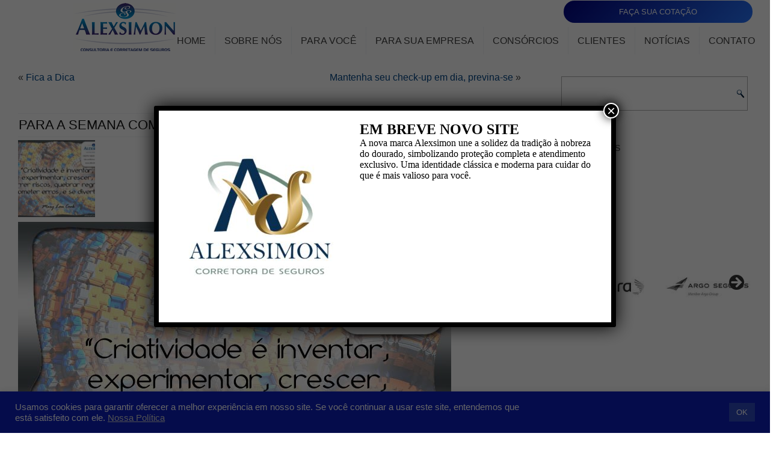

--- FILE ---
content_type: text/html; charset=UTF-8
request_url: https://alexsimon.com.br/para-a-semana-comecar-bem-28/
body_size: 16163
content:
<!DOCTYPE html>
<html lang="pt-BR">
<head>
<meta charset="UTF-8" />
<!-- Created by Artisteer v4.3.0.60745 -->
<meta name="viewport" content="initial-scale = 1.0, maximum-scale = 1.0, user-scalable = no, width = device-width" />
<!--[if lt IE 9]><script src="/html5.js"></script><![endif]-->

<link rel="stylesheet" href="https://alexsimon.com.br/wp-content/themes/alesi2021/style.css" media="screen" />
<link rel="pingback" href="https://alexsimon.com.br/xmlrpc.php" />
<title>Para a Semana Começar Bem &#8211; CS Alexsimon</title>
<meta name='robots' content='max-image-preview:large' />
<link rel='dns-prefetch' href='//www.googletagmanager.com' />
<link rel="alternate" type="application/rss+xml" title="Feed para CS Alexsimon &raquo;" href="https://alexsimon.com.br/feed/" />
<link rel="alternate" type="application/rss+xml" title="Feed de comentários para CS Alexsimon &raquo;" href="https://alexsimon.com.br/comments/feed/" />
<link rel="alternate" type="application/rss+xml" title="Feed de comentários para CS Alexsimon &raquo; Para a Semana Começar Bem" href="https://alexsimon.com.br/para-a-semana-comecar-bem-28/feed/" />
<link rel="alternate" title="oEmbed (JSON)" type="application/json+oembed" href="https://alexsimon.com.br/wp-json/oembed/1.0/embed?url=https%3A%2F%2Falexsimon.com.br%2Fpara-a-semana-comecar-bem-28%2F" />
<link rel="alternate" title="oEmbed (XML)" type="text/xml+oembed" href="https://alexsimon.com.br/wp-json/oembed/1.0/embed?url=https%3A%2F%2Falexsimon.com.br%2Fpara-a-semana-comecar-bem-28%2F&#038;format=xml" />
<style id='wp-img-auto-sizes-contain-inline-css' type='text/css'>
img:is([sizes=auto i],[sizes^="auto," i]){contain-intrinsic-size:3000px 1500px}
/*# sourceURL=wp-img-auto-sizes-contain-inline-css */
</style>
<style id='wp-emoji-styles-inline-css' type='text/css'>

	img.wp-smiley, img.emoji {
		display: inline !important;
		border: none !important;
		box-shadow: none !important;
		height: 1em !important;
		width: 1em !important;
		margin: 0 0.07em !important;
		vertical-align: -0.1em !important;
		background: none !important;
		padding: 0 !important;
	}
/*# sourceURL=wp-emoji-styles-inline-css */
</style>
<link rel='stylesheet' id='wp-block-library-css' href='https://alexsimon.com.br/wp-includes/css/dist/block-library/style.min.css?ver=6.9' type='text/css' media='all' />
<style id='classic-theme-styles-inline-css' type='text/css'>
/*! This file is auto-generated */
.wp-block-button__link{color:#fff;background-color:#32373c;border-radius:9999px;box-shadow:none;text-decoration:none;padding:calc(.667em + 2px) calc(1.333em + 2px);font-size:1.125em}.wp-block-file__button{background:#32373c;color:#fff;text-decoration:none}
/*# sourceURL=/wp-includes/css/classic-themes.min.css */
</style>
<link rel='stylesheet' id='wp-components-css' href='https://alexsimon.com.br/wp-includes/css/dist/components/style.min.css?ver=6.9' type='text/css' media='all' />
<link rel='stylesheet' id='wp-preferences-css' href='https://alexsimon.com.br/wp-includes/css/dist/preferences/style.min.css?ver=6.9' type='text/css' media='all' />
<link rel='stylesheet' id='wp-block-editor-css' href='https://alexsimon.com.br/wp-includes/css/dist/block-editor/style.min.css?ver=6.9' type='text/css' media='all' />
<link rel='stylesheet' id='popup-maker-block-library-style-css' href='https://alexsimon.com.br/wp-content/plugins/popup-maker/dist/packages/block-library-style.css?ver=dbea705cfafe089d65f1' type='text/css' media='all' />
<style id='global-styles-inline-css' type='text/css'>
:root{--wp--preset--aspect-ratio--square: 1;--wp--preset--aspect-ratio--4-3: 4/3;--wp--preset--aspect-ratio--3-4: 3/4;--wp--preset--aspect-ratio--3-2: 3/2;--wp--preset--aspect-ratio--2-3: 2/3;--wp--preset--aspect-ratio--16-9: 16/9;--wp--preset--aspect-ratio--9-16: 9/16;--wp--preset--color--black: #000000;--wp--preset--color--cyan-bluish-gray: #abb8c3;--wp--preset--color--white: #ffffff;--wp--preset--color--pale-pink: #f78da7;--wp--preset--color--vivid-red: #cf2e2e;--wp--preset--color--luminous-vivid-orange: #ff6900;--wp--preset--color--luminous-vivid-amber: #fcb900;--wp--preset--color--light-green-cyan: #7bdcb5;--wp--preset--color--vivid-green-cyan: #00d084;--wp--preset--color--pale-cyan-blue: #8ed1fc;--wp--preset--color--vivid-cyan-blue: #0693e3;--wp--preset--color--vivid-purple: #9b51e0;--wp--preset--gradient--vivid-cyan-blue-to-vivid-purple: linear-gradient(135deg,rgb(6,147,227) 0%,rgb(155,81,224) 100%);--wp--preset--gradient--light-green-cyan-to-vivid-green-cyan: linear-gradient(135deg,rgb(122,220,180) 0%,rgb(0,208,130) 100%);--wp--preset--gradient--luminous-vivid-amber-to-luminous-vivid-orange: linear-gradient(135deg,rgb(252,185,0) 0%,rgb(255,105,0) 100%);--wp--preset--gradient--luminous-vivid-orange-to-vivid-red: linear-gradient(135deg,rgb(255,105,0) 0%,rgb(207,46,46) 100%);--wp--preset--gradient--very-light-gray-to-cyan-bluish-gray: linear-gradient(135deg,rgb(238,238,238) 0%,rgb(169,184,195) 100%);--wp--preset--gradient--cool-to-warm-spectrum: linear-gradient(135deg,rgb(74,234,220) 0%,rgb(151,120,209) 20%,rgb(207,42,186) 40%,rgb(238,44,130) 60%,rgb(251,105,98) 80%,rgb(254,248,76) 100%);--wp--preset--gradient--blush-light-purple: linear-gradient(135deg,rgb(255,206,236) 0%,rgb(152,150,240) 100%);--wp--preset--gradient--blush-bordeaux: linear-gradient(135deg,rgb(254,205,165) 0%,rgb(254,45,45) 50%,rgb(107,0,62) 100%);--wp--preset--gradient--luminous-dusk: linear-gradient(135deg,rgb(255,203,112) 0%,rgb(199,81,192) 50%,rgb(65,88,208) 100%);--wp--preset--gradient--pale-ocean: linear-gradient(135deg,rgb(255,245,203) 0%,rgb(182,227,212) 50%,rgb(51,167,181) 100%);--wp--preset--gradient--electric-grass: linear-gradient(135deg,rgb(202,248,128) 0%,rgb(113,206,126) 100%);--wp--preset--gradient--midnight: linear-gradient(135deg,rgb(2,3,129) 0%,rgb(40,116,252) 100%);--wp--preset--font-size--small: 13px;--wp--preset--font-size--medium: 20px;--wp--preset--font-size--large: 36px;--wp--preset--font-size--x-large: 42px;--wp--preset--spacing--20: 0.44rem;--wp--preset--spacing--30: 0.67rem;--wp--preset--spacing--40: 1rem;--wp--preset--spacing--50: 1.5rem;--wp--preset--spacing--60: 2.25rem;--wp--preset--spacing--70: 3.38rem;--wp--preset--spacing--80: 5.06rem;--wp--preset--shadow--natural: 6px 6px 9px rgba(0, 0, 0, 0.2);--wp--preset--shadow--deep: 12px 12px 50px rgba(0, 0, 0, 0.4);--wp--preset--shadow--sharp: 6px 6px 0px rgba(0, 0, 0, 0.2);--wp--preset--shadow--outlined: 6px 6px 0px -3px rgb(255, 255, 255), 6px 6px rgb(0, 0, 0);--wp--preset--shadow--crisp: 6px 6px 0px rgb(0, 0, 0);}:where(.is-layout-flex){gap: 0.5em;}:where(.is-layout-grid){gap: 0.5em;}body .is-layout-flex{display: flex;}.is-layout-flex{flex-wrap: wrap;align-items: center;}.is-layout-flex > :is(*, div){margin: 0;}body .is-layout-grid{display: grid;}.is-layout-grid > :is(*, div){margin: 0;}:where(.wp-block-columns.is-layout-flex){gap: 2em;}:where(.wp-block-columns.is-layout-grid){gap: 2em;}:where(.wp-block-post-template.is-layout-flex){gap: 1.25em;}:where(.wp-block-post-template.is-layout-grid){gap: 1.25em;}.has-black-color{color: var(--wp--preset--color--black) !important;}.has-cyan-bluish-gray-color{color: var(--wp--preset--color--cyan-bluish-gray) !important;}.has-white-color{color: var(--wp--preset--color--white) !important;}.has-pale-pink-color{color: var(--wp--preset--color--pale-pink) !important;}.has-vivid-red-color{color: var(--wp--preset--color--vivid-red) !important;}.has-luminous-vivid-orange-color{color: var(--wp--preset--color--luminous-vivid-orange) !important;}.has-luminous-vivid-amber-color{color: var(--wp--preset--color--luminous-vivid-amber) !important;}.has-light-green-cyan-color{color: var(--wp--preset--color--light-green-cyan) !important;}.has-vivid-green-cyan-color{color: var(--wp--preset--color--vivid-green-cyan) !important;}.has-pale-cyan-blue-color{color: var(--wp--preset--color--pale-cyan-blue) !important;}.has-vivid-cyan-blue-color{color: var(--wp--preset--color--vivid-cyan-blue) !important;}.has-vivid-purple-color{color: var(--wp--preset--color--vivid-purple) !important;}.has-black-background-color{background-color: var(--wp--preset--color--black) !important;}.has-cyan-bluish-gray-background-color{background-color: var(--wp--preset--color--cyan-bluish-gray) !important;}.has-white-background-color{background-color: var(--wp--preset--color--white) !important;}.has-pale-pink-background-color{background-color: var(--wp--preset--color--pale-pink) !important;}.has-vivid-red-background-color{background-color: var(--wp--preset--color--vivid-red) !important;}.has-luminous-vivid-orange-background-color{background-color: var(--wp--preset--color--luminous-vivid-orange) !important;}.has-luminous-vivid-amber-background-color{background-color: var(--wp--preset--color--luminous-vivid-amber) !important;}.has-light-green-cyan-background-color{background-color: var(--wp--preset--color--light-green-cyan) !important;}.has-vivid-green-cyan-background-color{background-color: var(--wp--preset--color--vivid-green-cyan) !important;}.has-pale-cyan-blue-background-color{background-color: var(--wp--preset--color--pale-cyan-blue) !important;}.has-vivid-cyan-blue-background-color{background-color: var(--wp--preset--color--vivid-cyan-blue) !important;}.has-vivid-purple-background-color{background-color: var(--wp--preset--color--vivid-purple) !important;}.has-black-border-color{border-color: var(--wp--preset--color--black) !important;}.has-cyan-bluish-gray-border-color{border-color: var(--wp--preset--color--cyan-bluish-gray) !important;}.has-white-border-color{border-color: var(--wp--preset--color--white) !important;}.has-pale-pink-border-color{border-color: var(--wp--preset--color--pale-pink) !important;}.has-vivid-red-border-color{border-color: var(--wp--preset--color--vivid-red) !important;}.has-luminous-vivid-orange-border-color{border-color: var(--wp--preset--color--luminous-vivid-orange) !important;}.has-luminous-vivid-amber-border-color{border-color: var(--wp--preset--color--luminous-vivid-amber) !important;}.has-light-green-cyan-border-color{border-color: var(--wp--preset--color--light-green-cyan) !important;}.has-vivid-green-cyan-border-color{border-color: var(--wp--preset--color--vivid-green-cyan) !important;}.has-pale-cyan-blue-border-color{border-color: var(--wp--preset--color--pale-cyan-blue) !important;}.has-vivid-cyan-blue-border-color{border-color: var(--wp--preset--color--vivid-cyan-blue) !important;}.has-vivid-purple-border-color{border-color: var(--wp--preset--color--vivid-purple) !important;}.has-vivid-cyan-blue-to-vivid-purple-gradient-background{background: var(--wp--preset--gradient--vivid-cyan-blue-to-vivid-purple) !important;}.has-light-green-cyan-to-vivid-green-cyan-gradient-background{background: var(--wp--preset--gradient--light-green-cyan-to-vivid-green-cyan) !important;}.has-luminous-vivid-amber-to-luminous-vivid-orange-gradient-background{background: var(--wp--preset--gradient--luminous-vivid-amber-to-luminous-vivid-orange) !important;}.has-luminous-vivid-orange-to-vivid-red-gradient-background{background: var(--wp--preset--gradient--luminous-vivid-orange-to-vivid-red) !important;}.has-very-light-gray-to-cyan-bluish-gray-gradient-background{background: var(--wp--preset--gradient--very-light-gray-to-cyan-bluish-gray) !important;}.has-cool-to-warm-spectrum-gradient-background{background: var(--wp--preset--gradient--cool-to-warm-spectrum) !important;}.has-blush-light-purple-gradient-background{background: var(--wp--preset--gradient--blush-light-purple) !important;}.has-blush-bordeaux-gradient-background{background: var(--wp--preset--gradient--blush-bordeaux) !important;}.has-luminous-dusk-gradient-background{background: var(--wp--preset--gradient--luminous-dusk) !important;}.has-pale-ocean-gradient-background{background: var(--wp--preset--gradient--pale-ocean) !important;}.has-electric-grass-gradient-background{background: var(--wp--preset--gradient--electric-grass) !important;}.has-midnight-gradient-background{background: var(--wp--preset--gradient--midnight) !important;}.has-small-font-size{font-size: var(--wp--preset--font-size--small) !important;}.has-medium-font-size{font-size: var(--wp--preset--font-size--medium) !important;}.has-large-font-size{font-size: var(--wp--preset--font-size--large) !important;}.has-x-large-font-size{font-size: var(--wp--preset--font-size--x-large) !important;}
:where(.wp-block-post-template.is-layout-flex){gap: 1.25em;}:where(.wp-block-post-template.is-layout-grid){gap: 1.25em;}
:where(.wp-block-term-template.is-layout-flex){gap: 1.25em;}:where(.wp-block-term-template.is-layout-grid){gap: 1.25em;}
:where(.wp-block-columns.is-layout-flex){gap: 2em;}:where(.wp-block-columns.is-layout-grid){gap: 2em;}
:root :where(.wp-block-pullquote){font-size: 1.5em;line-height: 1.6;}
/*# sourceURL=global-styles-inline-css */
</style>
<link rel='stylesheet' id='cookie-law-info-css' href='https://alexsimon.com.br/wp-content/plugins/cookie-law-info/legacy/public/css/cookie-law-info-public.css?ver=3.3.9.1' type='text/css' media='all' />
<link rel='stylesheet' id='cookie-law-info-gdpr-css' href='https://alexsimon.com.br/wp-content/plugins/cookie-law-info/legacy/public/css/cookie-law-info-gdpr.css?ver=3.3.9.1' type='text/css' media='all' />
<link rel='stylesheet' id='popup-maker-site-css' href='//alexsimon.com.br/wp-content/uploads/pum/pum-site-styles.css?generated=1766791075&#038;ver=1.21.5' type='text/css' media='all' />
<link rel='stylesheet' id='style.responsive.css-css' href='https://alexsimon.com.br/wp-content/themes/alesi2021/style.responsive.css?ver=6.9' type='text/css' media='all' />
<script type="text/javascript" src="https://alexsimon.com.br/wp-content/themes/alesi2021/jquery.js?ver=6.9" id="jquery-js"></script>
<script type="text/javascript" id="cookie-law-info-js-extra">
/* <![CDATA[ */
var Cli_Data = {"nn_cookie_ids":[],"cookielist":[],"non_necessary_cookies":[],"ccpaEnabled":"","ccpaRegionBased":"","ccpaBarEnabled":"","strictlyEnabled":["necessary","obligatoire"],"ccpaType":"gdpr","js_blocking":"1","custom_integration":"","triggerDomRefresh":"","secure_cookies":""};
var cli_cookiebar_settings = {"animate_speed_hide":"500","animate_speed_show":"500","background":"#0d1ebc","border":"#b1a6a6c2","border_on":"","button_1_button_colour":"#304bc1","button_1_button_hover":"#263c9a","button_1_link_colour":"#fff","button_1_as_button":"1","button_1_new_win":"","button_2_button_colour":"#333","button_2_button_hover":"#292929","button_2_link_colour":"#cecece","button_2_as_button":"","button_2_hidebar":"","button_3_button_colour":"#dedfe0","button_3_button_hover":"#b2b2b3","button_3_link_colour":"#333333","button_3_as_button":"1","button_3_new_win":"","button_4_button_colour":"#dedfe0","button_4_button_hover":"#b2b2b3","button_4_link_colour":"#333333","button_4_as_button":"1","button_7_button_colour":"#2f4abf","button_7_button_hover":"#263b99","button_7_link_colour":"#fff","button_7_as_button":"1","button_7_new_win":"","font_family":"Helvetica, sans-serif","header_fix":"","notify_animate_hide":"1","notify_animate_show":"","notify_div_id":"#cookie-law-info-bar","notify_position_horizontal":"right","notify_position_vertical":"bottom","scroll_close":"","scroll_close_reload":"","accept_close_reload":"","reject_close_reload":"","showagain_tab":"","showagain_background":"#fff","showagain_border":"#000","showagain_div_id":"#cookie-law-info-again","showagain_x_position":"100px","text":"#ffffff","show_once_yn":"","show_once":"10000","logging_on":"","as_popup":"","popup_overlay":"1","bar_heading_text":"","cookie_bar_as":"banner","popup_showagain_position":"bottom-right","widget_position":"left"};
var log_object = {"ajax_url":"https://alexsimon.com.br/wp-admin/admin-ajax.php"};
//# sourceURL=cookie-law-info-js-extra
/* ]]> */
</script>
<script type="text/javascript" src="https://alexsimon.com.br/wp-content/plugins/cookie-law-info/legacy/public/js/cookie-law-info-public.js?ver=3.3.9.1" id="cookie-law-info-js"></script>

<!-- Snippet da etiqueta do Google (gtag.js) adicionado pelo Site Kit -->
<!-- Snippet do Google Análises adicionado pelo Site Kit -->
<script type="text/javascript" src="https://www.googletagmanager.com/gtag/js?id=G-G9XW1QC4DH" id="google_gtagjs-js" async></script>
<script type="text/javascript" id="google_gtagjs-js-after">
/* <![CDATA[ */
window.dataLayer = window.dataLayer || [];function gtag(){dataLayer.push(arguments);}
gtag("set","linker",{"domains":["alexsimon.com.br"]});
gtag("js", new Date());
gtag("set", "developer_id.dZTNiMT", true);
gtag("config", "G-G9XW1QC4DH");
//# sourceURL=google_gtagjs-js-after
/* ]]> */
</script>
<script type="text/javascript" src="https://alexsimon.com.br/wp-content/themes/alesi2021/jquery-migrate-1.1.1.js?ver=6.9" id="jquery_migrate-js"></script>
<script type="text/javascript" src="https://alexsimon.com.br/wp-content/themes/alesi2021/script.js?ver=6.9" id="script.js-js"></script>
<script type="text/javascript" src="https://alexsimon.com.br/wp-content/themes/alesi2021/script.responsive.js?ver=6.9" id="script.responsive.js-js"></script>
<link rel="https://api.w.org/" href="https://alexsimon.com.br/wp-json/" /><link rel="alternate" title="JSON" type="application/json" href="https://alexsimon.com.br/wp-json/wp/v2/posts/2577" /><link rel="EditURI" type="application/rsd+xml" title="RSD" href="https://alexsimon.com.br/xmlrpc.php?rsd" />
<link rel="canonical" href="https://alexsimon.com.br/para-a-semana-comecar-bem-28/" />
<link rel='shortlink' href='https://alexsimon.com.br/?p=2577' />
<meta name="generator" content="Site Kit by Google 1.170.0" /><link rel="shortcut icon" href="https://alexsimon.com.br/wp-content/themes/alesi2021/favicon.ico" />


<meta name="generator" content="Elementor 3.34.1; features: additional_custom_breakpoints; settings: css_print_method-external, google_font-enabled, font_display-auto">
			<style>
				.e-con.e-parent:nth-of-type(n+4):not(.e-lazyloaded):not(.e-no-lazyload),
				.e-con.e-parent:nth-of-type(n+4):not(.e-lazyloaded):not(.e-no-lazyload) * {
					background-image: none !important;
				}
				@media screen and (max-height: 1024px) {
					.e-con.e-parent:nth-of-type(n+3):not(.e-lazyloaded):not(.e-no-lazyload),
					.e-con.e-parent:nth-of-type(n+3):not(.e-lazyloaded):not(.e-no-lazyload) * {
						background-image: none !important;
					}
				}
				@media screen and (max-height: 640px) {
					.e-con.e-parent:nth-of-type(n+2):not(.e-lazyloaded):not(.e-no-lazyload),
					.e-con.e-parent:nth-of-type(n+2):not(.e-lazyloaded):not(.e-no-lazyload) * {
						background-image: none !important;
					}
				}
			</style>
			</head>
<body class="wp-singular post-template-default single single-post postid-2577 single-format-standard wp-theme-alesi2021 metaslider-plugin elementor-default elementor-kit-4580">

<div id="alx-main">
    <div id="alx-header-bg">
            </div>
    <div id="alx-hmenu-bg" class="alx-bar alx-nav">
    </div>    <div class="alx-sheet clearfix">

<header class="alx-header">

    <div class="alx-shapes">
        
            </div>


<div class="alx-positioncontrol alx-positioncontrol-273585279" id="nimble"><div class="alx-widget widget widget_block" id="block-2" ><div class="alx-widget-content">
<div class="wp-block-buttons has-custom-font-size has-small-font-size is-layout-flex wp-block-buttons-is-layout-flex" id="https://seguro.nimble.com.br/v1/?company=15307&amp;unit=101">
<div class="wp-block-button has-custom-width wp-block-button__width-100 has-custom-font-size has-small-font-size"><a class="wp-block-button__link has-white-color has-midnight-gradient-background has-text-color has-background wp-element-button" href="https://seguro.nimble.com.br/?company=15307&amp;user=109&amp;unit=101&amp;package=C" target="_blank" rel="noreferrer noopener">FAÇA SUA COTAÇÃO</a></div>
</div>
</div></div></div>

<a href="inicial" class="alx-logo alx-logo-655007204">
    <img src="https://alexsimon.com.br/wp-content/themes/alesi2021/images/logo-655007204.png" alt="" />
</a>

<nav class="alx-nav">
    <div class="alx-nav-inner">
    
<ul class="alx-hmenu menu-30">
	<li class="menu-item-4917"><a title="Home" href="https://alexsimon.com.br/">Home</a>
	</li>
	<li class="menu-item-4871"><a title="Sobre Nós" href="https://alexsimon.com.br/sobre-nos/">Sobre Nós</a>
	</li>
	<li class="menu-item-1407"><a title="Para Você" href="#">Para Você</a>
	<ul>
		<li class="menu-item-4658"><a title="Seguro Aluguel" href="https://alexsimon.com.br/seguro-aluguel/">Seguro Aluguel</a>
		</li>
		<li class="menu-item-4612"><a title="Seguro Automóvel" href="https://alexsimon.com.br/seguro-automovel/">Seguro Automóvel</a>
		</li>
		<li class="menu-item-4650"><a title="Seguro Equipamento" href="https://alexsimon.com.br/seguro-equipamento-2/">Seguro Equipamento</a>
		</li>
		<li class="menu-item-4666"><a title="Seguro Odontológico" href="https://alexsimon.com.br/seguro-adonto/">Seguro Odontológico</a>
		</li>
		<li class="menu-item-4689"><a title="Previdência" href="https://alexsimon.com.br/previdencia/">Previdência</a>
		</li>
		<li class="menu-item-4696"><a title="Seguro Saúde" href="https://alexsimon.com.br/seguro-saude/">Seguro Saúde</a>
		</li>
		<li class="menu-item-4704"><a title="Saúde Pet" href="https://alexsimon.com.br/saude-pet/">Saúde Pet</a>
		</li>
		<li class="menu-item-4711"><a title="Seguro Residencial" href="https://alexsimon.com.br/seguro-residencial/">Seguro Residencial</a>
		</li>
		<li class="menu-item-4719"><a title="Seguro Viagem" href="https://alexsimon.com.br/seguro-viagem/">Seguro Viagem</a>
		</li>
		<li class="menu-item-4727"><a title="Seguro de Vida" href="https://alexsimon.com.br/seguro-de-vida/">Seguro de Vida</a>
		</li>
		<li class="menu-item-4735"><a title="Alarmes Monitorados" href="https://alexsimon.com.br/alarmes-monitorados/">Alarmes Monitorados</a>
		</li>
	</ul>
	</li>
	<li class="menu-item-1424"><a title="Para Sua Empresa" href="#">Para Sua Empresa</a>
	<ul>
		<li class="menu-item-4659"><a title="Seguro Aluguel" href="https://alexsimon.com.br/seguro-aluguel/">Seguro Aluguel</a>
		</li>
		<li class="menu-item-4613"><a title="Seguro Automóvel" href="https://alexsimon.com.br/seguro-automovel/">Seguro Automóvel</a>
		</li>
		<li class="menu-item-4765"><a title="Seguro Condomínio" href="https://alexsimon.com.br/seguro-condominio/">Seguro Condomínio</a>
		</li>
		<li class="menu-item-4766"><a title="Seguro Empresarial" href="https://alexsimon.com.br/seguro-empresarial/">Seguro Empresarial</a>
		</li>
		<li class="menu-item-4649"><a title="Seguro Equipamento" href="https://alexsimon.com.br/seguro-equipamento-2/">Seguro Equipamento</a>
		</li>
		<li class="menu-item-4767"><a title="Seguro Eventos" href="https://alexsimon.com.br/seguro-eventos/">Seguro Eventos</a>
		</li>
		<li class="menu-item-4768"><a title="Seguro Garantia" href="https://alexsimon.com.br/seguro-garantia/">Seguro Garantia</a>
		</li>
		<li class="menu-item-4820"><a title="Responsabilidade Civil" href="https://alexsimon.com.br/responsabilidade-civil/">Responsabilidade Civil</a>
		</li>
		<li class="menu-item-4777"><a title="Risco de Engenharia" href="https://alexsimon.com.br/risco-de-engenharia/">Risco de Engenharia</a>
		</li>
		<li class="menu-item-4778"><a title="Seguro Transporte" href="https://alexsimon.com.br/seguro-transporte/">Seguro Transporte</a>
		</li>
	</ul>
	</li>
	<li class="menu-item-1501"><a title="Consórcios" href="#">Consórcios</a>
	<ul>
		<li class="menu-item-4848"><a title="Consórcio de Imóvel" href="https://alexsimon.com.br/consorcio-de-imovel/">Consórcio de Imóvel</a>
		</li>
		<li class="menu-item-4847"><a title="Consórcio de Serviços" href="https://alexsimon.com.br/consorcio-de-servicos/">Consórcio de Serviços</a>
		</li>
		<li class="menu-item-4846"><a title="Consórcio de Veículos" href="https://alexsimon.com.br/consorcio-de-veiculos/">Consórcio de Veículos</a>
		</li>
	</ul>
	</li>
	<li class="menu-item-4857"><a title="Clientes" href="https://alexsimon.com.br/clientes-2/">Clientes</a>
	</li>
	<li class="menu-item-5037"><a title="Notícias" href="https://alexsimon.com.br/category/noticias/">Notícias</a>
	</li>
	<li class="menu-item-5003"><a title="Contato" href="https://alexsimon.com.br/contato/">Contato</a>
	</li>
</ul>
 
        </div>
    </nav>
                    
</header>

<div class="alx-layout-wrapper">
                <div class="alx-content-layout">
                    <div class="alx-content-layout-row">
                        


                        <div class="alx-layout-cell alx-content">
							<article class="alx-post alx-article " style="">
                                                                                                <div class="alx-postcontent clearfix"><div class="navigation">
    <div class="alignleft">&laquo; <a href="https://alexsimon.com.br/fica-a-dica-38/" title="Fica a Dica" rel="prev">Fica a Dica</a></div>
    <div class="alignright"><a href="https://alexsimon.com.br/mantenha-seu-check-up-em-dia-previna-se/" title="Mantenha seu check-up em dia, previna-se" rel="next">Mantenha seu check-up em dia, previna-se</a> &raquo;</div>
 </div></div>


</article>
		<article id="post-2577"  class="alx-post alx-article  post-2577 post type-post status-publish format-standard has-post-thumbnail hentry category-noticias" style="">
                                <div class="alx-postmetadataheader"><h1 class="alx-postheader entry-title">Para a Semana Começar Bem</h1></div>                                                                <div class="alignleft"><a href="https://alexsimon.com.br/para-a-semana-comecar-bem-28/" title="Para a Semana Começar Bem"><img width="128" height="128" src="https://alexsimon.com.br/wp-content/uploads/2017/08/ale200817-150x150.jpg" class="attachment-128x128 size-128x128 wp-post-image" alt="" title="Para a Semana Começar Bem" decoding="async" srcset="https://alexsimon.com.br/wp-content/uploads/2017/08/ale200817-150x150.jpg 150w, https://alexsimon.com.br/wp-content/uploads/2017/08/ale200817-100x100.jpg 100w" sizes="(max-width: 128px) 100vw, 128px" /></a></div><div class="alx-postcontent clearfix"><p><a href="https://alexsimon.com.br/wp-content/uploads/2017/08/ale200817.jpg"><img decoding="async" class="alignnone size-full wp-image-2578" src="https://alexsimon.com.br/wp-content/uploads/2017/08/ale200817.jpg" alt="" width="720" height="540" srcset="https://alexsimon.com.br/wp-content/uploads/2017/08/ale200817.jpg 720w, https://alexsimon.com.br/wp-content/uploads/2017/08/ale200817-300x225.jpg 300w" sizes="(max-width: 720px) 100vw, 720px" /></a></p>
</div>


</article>
				

                        </div>
                        

<div class="alx-layout-cell alx-sidebar2"><div  id="search-4" class="alx-block widget widget_search  clearfix">
        <div class="alx-blockcontent"><form class="alx-search" method="get" name="searchform" action="https://alexsimon.com.br/">
	<input name="s" type="text" value="" />
	<input class="alx-search-button" type="submit" value="" />
</form></div>
</div><div  id="categories-4" class="alx-block widget widget_categories  clearfix">
        <div class="alx-blockheader">
            <div class="t">Categorias</div>
        </div><div class="alx-blockcontent">
			<ul>
					<li class="cat-item cat-item-40"><a href="https://alexsimon.com.br/category/noticias/consorcio/">Consórcio</a>
</li>
	<li class="cat-item cat-item-41"><a href="https://alexsimon.com.br/category/noticias/dicas/">Dicas</a>
</li>
	<li class="cat-item cat-item-201"><a href="https://alexsimon.com.br/category/equipe/">Equipe</a>
</li>
	<li class="cat-item cat-item-1"><a href="https://alexsimon.com.br/category/noticias/">Notícias</a>
</li>
	<li class="cat-item cat-item-39"><a href="https://alexsimon.com.br/category/noticias/seguro/">Seguro</a>
</li>
			</ul>

			</div>
</div><div  id="metaslider_widget-3" class="alx-block widget widget_metaslider_widget  clearfix">
        <div class="alx-blockcontent"><div id="metaslider-id-4919" style="width: 100%;" class="ml-slider-3-104-0 metaslider metaslider-flex metaslider-4919 ml-slider has-carousel-mode ms-theme-default nav-hidden" role="region" aria-label="seguradoras" data-height="86" data-width="169">
    <div id="metaslider_container_4919">
        <div id="metaslider_4919">
            <ul class='slides'>
                <li style="display: none; width: 100%;" class="slide-4922 ms-image " aria-roledescription="slide" data-date="2020-11-16 18:16:31" data-filename="sura.jpg" data-slide-type="image"><a href="https://www.segurossura.com.br/" target="_blank" aria-label="View Slide Details" class="metaslider_image_link"><img loading="lazy" src="https://alexsimon.com.br/wp-content/uploads/2020/11/sura.jpg" height="86" width="169" alt="" class="slider-4919 slide-4922 msDefaultImage" title="sura" /></a></li>
                <li style="display: none; width: 100%;" class="slide-4942 ms-image " aria-roledescription="slide" data-date="2020-11-16 18:16:32" data-filename="argo.jpg" data-slide-type="image"><a href="https://store.argo-protector.com.br/" target="_blank" aria-label="View Slide Details" class="metaslider_image_link"><img loading="lazy" src="https://alexsimon.com.br/wp-content/uploads/2020/11/argo.jpg" height="86" width="169" alt="" class="slider-4919 slide-4942 msDefaultImage" title="argo" /></a></li>
                <li style="display: none; width: 100%;" class="slide-4931 ms-image " aria-roledescription="slide" data-date="2020-11-16 18:16:31" data-filename="metlife.jpg" data-slide-type="image"><a href="https://www.metlife.com.br/" target="_blank" aria-label="View Slide Details" class="metaslider_image_link"><img loading="lazy" src="https://alexsimon.com.br/wp-content/uploads/2020/11/metlife.jpg" height="86" width="169" alt="" class="slider-4919 slide-4931 msDefaultImage" title="metlife" /></a></li>
                <li style="display: none; width: 100%;" class="slide-4943 ms-image " aria-roledescription="slide" data-date="2020-11-16 18:16:32" data-filename="allianz.jpg" data-slide-type="image"><a href="https://www.allianz.com.br/" target="_blank" aria-label="View Slide Details" class="metaslider_image_link"><img loading="lazy" src="https://alexsimon.com.br/wp-content/uploads/2020/11/allianz.jpg" height="86" width="169" alt="" class="slider-4919 slide-4943 msDefaultImage" title="allianz" /></a></li>
                <li style="display: none; width: 100%;" class="slide-4932 ms-image " aria-roledescription="slide" data-date="2020-11-16 18:16:31" data-filename="mapfre.jpg" data-slide-type="image"><a href="https://www.mapfre.com.br/seguro-br/atendimento/nossos-telefones/nossos-telefones/" target="_blank" aria-label="View Slide Details" class="metaslider_image_link"><img loading="lazy" src="https://alexsimon.com.br/wp-content/uploads/2020/11/mapfre.jpg" height="86" width="169" alt="" class="slider-4919 slide-4932 msDefaultImage" title="mapfre" /></a></li>
                <li style="display: none; width: 100%;" class="slide-4935 ms-image " aria-roledescription="slide" data-date="2020-11-16 18:16:31" data-filename="itau.jpg" data-slide-type="image"><img loading="lazy" src="https://alexsimon.com.br/wp-content/uploads/2020/11/itau.jpg" height="86" width="169" alt="" class="slider-4919 slide-4935 msDefaultImage" title="itau" /></li>
                <li style="display: none; width: 100%;" class="slide-4933 ms-image " aria-roledescription="slide" data-date="2020-11-16 18:16:31" data-filename="liberty.jpg" data-slide-type="image"><a href="https://www.libertyseguros.com.br/paginas/index.aspx" target="_blank" aria-label="View Slide Details" class="metaslider_image_link"><img loading="lazy" src="https://alexsimon.com.br/wp-content/uploads/2020/11/liberty.jpg" height="86" width="169" alt="" class="slider-4919 slide-4933 msDefaultImage" title="liberty" /></a></li>
                <li style="display: none; width: 100%;" class="slide-4934 ms-image " aria-roledescription="slide" data-date="2020-11-16 18:16:31" data-filename="ituran.jpg" data-slide-type="image"><a href="https://ituran.com.br/" target="_blank" aria-label="View Slide Details" class="metaslider_image_link"><img loading="lazy" src="https://alexsimon.com.br/wp-content/uploads/2020/11/ituran.jpg" height="86" width="169" alt="" class="slider-4919 slide-4934 msDefaultImage" title="ituran" /></a></li>
                <li style="display: none; width: 100%;" class="slide-4920 ms-image " aria-roledescription="slide" data-date="2020-11-16 18:16:30" data-filename="zurich.jpg" data-slide-type="image"><a href="https://www.zurich.com.br/pt-br/home" target="_blank" aria-label="View Slide Details" class="metaslider_image_link"><img loading="lazy" src="https://alexsimon.com.br/wp-content/uploads/2020/11/zurich.jpg" height="86" width="169" alt="" class="slider-4919 slide-4920 msDefaultImage" title="zurich" /></a></li>
                <li style="display: none; width: 100%;" class="slide-4936 ms-image " aria-roledescription="slide" data-date="2020-11-16 18:16:31" data-filename="ICATU.jpg" data-slide-type="image"><a href="https://portal.icatuseguros.com.br/" target="_blank" aria-label="View Slide Details" class="metaslider_image_link"><img loading="lazy" src="https://alexsimon.com.br/wp-content/uploads/2020/11/ICATU.jpg" height="86" width="169" alt="" class="slider-4919 slide-4936 msDefaultImage" title="ICATU" /></a></li>
                <li style="display: none; width: 100%;" class="slide-4923 ms-image " aria-roledescription="slide" data-date="2020-11-16 18:16:31" data-filename="sulamerica.jpg" data-slide-type="image"><a href="https://portal.sulamericaseguros.com.br/home.htm" target="_blank" aria-label="View Slide Details" class="metaslider_image_link"><img loading="lazy" src="https://alexsimon.com.br/wp-content/uploads/2020/11/sulamerica.jpg" height="86" width="169" alt="" class="slider-4919 slide-4923 msDefaultImage" title="sulamerica" /></a></li>
                <li style="display: none; width: 100%;" class="slide-4930 ms-image " aria-roledescription="slide" data-date="2020-11-16 18:16:31" data-filename="msig.jpg" data-slide-type="image"><a href="http://www.msig.com.br/default.ashx" target="_blank" aria-label="View Slide Details" class="metaslider_image_link"><img loading="lazy" src="https://alexsimon.com.br/wp-content/uploads/2020/11/msig.jpg" height="86" width="169" alt="" class="slider-4919 slide-4930 msDefaultImage" title="msig" /></a></li>
                <li style="display: none; width: 100%;" class="slide-4928 ms-image " aria-roledescription="slide" data-date="2020-11-16 18:16:31" data-filename="porto.jpg" data-slide-type="image"><a href="https://www.portoseguro.com.br/" target="_blank" aria-label="View Slide Details" class="metaslider_image_link"><img loading="lazy" src="https://alexsimon.com.br/wp-content/uploads/2020/11/porto.jpg" height="86" width="169" alt="" class="slider-4919 slide-4928 msDefaultImage" title="porto" /></a></li>
                <li style="display: none; width: 100%;" class="slide-4941 ms-image " aria-roledescription="slide" data-date="2020-11-16 18:16:32" data-filename="azul.jpg" data-slide-type="image"><a href="https://www.azulseguros.com.br/" target="_blank" aria-label="View Slide Details" class="metaslider_image_link"><img loading="lazy" src="https://alexsimon.com.br/wp-content/uploads/2020/11/azul.jpg" height="86" width="169" alt="" class="slider-4919 slide-4941 msDefaultImage" title="azul" /></a></li>
                <li style="display: none; width: 100%;" class="slide-4925 ms-image " aria-roledescription="slide" data-date="2020-11-16 18:16:31" data-filename="sompo.jpg" data-slide-type="image"><a href="https://sompo.com.br/" target="_blank" aria-label="View Slide Details" class="metaslider_image_link"><img loading="lazy" src="https://alexsimon.com.br/wp-content/uploads/2020/11/sompo.jpg" height="86" width="169" alt="" class="slider-4919 slide-4925 msDefaultImage" title="sompo" /></a></li>
                <li style="display: none; width: 100%;" class="slide-4940 ms-image " aria-roledescription="slide" data-date="2020-11-16 18:16:31" data-filename="bradesco.jpg" data-slide-type="image"><a href="https://www.bradescoseguros.com.br/clientes" target="_blank" aria-label="View Slide Details" class="metaslider_image_link"><img loading="lazy" src="https://alexsimon.com.br/wp-content/uploads/2020/11/bradesco.jpg" height="86" width="169" alt="" class="slider-4919 slide-4940 msDefaultImage" title="bradesco" /></a></li>
                <li style="display: none; width: 100%;" class="slide-4921 ms-image " aria-roledescription="slide" data-date="2020-11-16 18:16:31" data-filename="tokio-marine.jpg" data-slide-type="image"><a href="https://www.tokiomarine.com.br/sinistros/" target="_blank" aria-label="View Slide Details" class="metaslider_image_link"><img loading="lazy" src="https://alexsimon.com.br/wp-content/uploads/2020/11/tokio-marine.jpg" height="86" width="169" alt="" class="slider-4919 slide-4921 msDefaultImage" title="tokio-marine" /></a></li>
                <li style="display: none; width: 100%;" class="slide-4924 ms-image " aria-roledescription="slide" data-date="2020-11-16 18:16:31" data-filename="suhai.jpg" data-slide-type="image"><a href="https://suhaiseguradora.com/" target="_blank" aria-label="View Slide Details" class="metaslider_image_link"><img loading="lazy" src="https://alexsimon.com.br/wp-content/uploads/2020/11/suhai.jpg" height="86" width="169" alt="" class="slider-4919 slide-4924 msDefaultImage" title="suhai" /></a></li>
                <li style="display: none; width: 100%;" class="slide-4927 ms-image " aria-roledescription="slide" data-date="2020-11-16 18:16:31" data-filename="previsul.jpg" data-slide-type="image"><a href="http://www.previsul.com.br/" target="_blank" aria-label="View Slide Details" class="metaslider_image_link"><img loading="lazy" src="https://alexsimon.com.br/wp-content/uploads/2020/11/previsul.jpg" height="86" width="169" alt="" class="slider-4919 slide-4927 msDefaultImage" title="previsul" /></a></li>
                <li style="display: none; width: 100%;" class="slide-4937 ms-image " aria-roledescription="slide" data-date="2020-11-16 18:16:31" data-filename="hdi.jpg" data-slide-type="image"><a href="https://www.hdiseguros.com.br/" target="_blank" aria-label="View Slide Details" class="metaslider_image_link"><img loading="lazy" src="https://alexsimon.com.br/wp-content/uploads/2020/11/hdi.jpg" height="86" width="169" alt="" class="slider-4919 slide-4937 msDefaultImage" title="hdi" /></a></li>
            </ul>
        </div>
        
    </div>
</div></div>
</div></div>
                    </div>
                </div>
            </div>
    </div>
<footer class="alx-footer">
  <div class="alx-footer-inner"><div class="alx-footer-text">
  
<div class="alx-content-layout-wrapper layout-item-0">
<div class="alx-content-layout layout-item-1">
    <div class="alx-content-layout-row">
    <div class="alx-layout-cell layout-item-2" style="width: 15%">        <p><br /></p>
    </div><div class="alx-layout-cell layout-item-2" style="width: 25%">        <p><img loading="lazy" width="162" height="65" alt="" class="alx-lightbox" src="https://alexsimon.com.br/wp-content/themes/alesi2021/images/logo_alexsimon_peq.png" /><br /></p><p><br /></p><p style="line-height: 200%;"><span style="color: rgb(183, 183, 183); font-weight: 400; background-color: rgb(16, 39, 117); font-family: 'Lucida Sans Unicode'; font-size: 14px;">Desde 1994, a CS Alexsimon atua no mercado de Consultoria e Corretagem de Seguros, ao longo destes anos, montou uma equipe de profissionais competentes para atender nossos clientes com excelência, seja no trato pessoal ou no conjunto de informações pesquisados no mercado a cada cotação.</span><br /></p>
    </div><div class="alx-layout-cell layout-item-2" style="width: 25%">        <p><br /></p>
    </div><div class="alx-layout-cell layout-item-3" style="width: 25%">        <h4 class="widget-title" style="margin-bottom: 25px; font-weight: 700; font-stretch: inherit; font-size: 14px; line-height: 22px; color: rgb(215, 215, 215); text-align: left; background-color: rgb(16, 39, 117);"><span style="font: inherit; font-family: 'Lucida Sans Unicode';">Contato</span></h4><div class="textwidget" style="font-weight: 400; font-stretch: inherit; font-size: 14px; line-height: inherit; color: rgb(183, 183, 183); text-align: left; background-color: rgb(16, 39, 117);"><h6 class="marginoff" style="font-style: inherit; font-variant: inherit; font-weight: 700; font-stretch: inherit; font-size: 14px; color: rgb(204, 204, 204);"><span style="font-family: 'Lucida Sans Unicode';">Endereço</span></h6><p style="margin-bottom: 20px; padding-bottom: 12px; border-bottom-width: 1px; border-bottom-style: solid; border-bottom-color: rgb(57, 57, 57); font: inherit;">&nbsp;<img loading="lazy" width="15" height="15" alt="" class="alx-lightbox" src="https://alexsimon.com.br/wp-content/themes/alesi2021/images/1.png" /><span style="font-family: 'Lucida Sans Unicode';">&nbsp; R. Cel. Luis Gonzaga Azevedo, 10 - Vila Matilde - São Paulo / SP</span></p><h6 class="marginoff" style="font-style: inherit; font-variant: inherit; font-weight: 700; font-stretch: inherit; font-size: 14px; color: rgb(204, 204, 204);"><span style="font-family: 'Lucida Sans Unicode';">Telefone</span></h6><p style="margin-bottom: 20px; padding-bottom: 12px; border-bottom-width: 1px; border-bottom-style: solid; border-bottom-color: rgb(57, 57, 57); font: inherit; text-align: left;"><span style="font-family: 'Lucida Sans Unicode';"><i class="fa fa-phone" style="font-style: normal; font-variant: inherit; font-stretch: inherit; font-size: inherit; line-height: 1; display: inline-block; -webkit-font-smoothing: antialiased;"></i>&nbsp; &nbsp; &nbsp;&nbsp;<img loading="lazy" width="15" height="15" alt="" class="alx-lightbox" src="https://alexsimon.com.br/wp-content/themes/alesi2021/images/2.png" />&nbsp; (11) 2747-0689</span></p><h6 class="marginoff" style="font-style: inherit; font-variant: inherit; font-weight: 700; font-stretch: inherit; font-size: 14px; color: rgb(204, 204, 204);"><span style="font-family: 'Lucida Sans Unicode';">E-mail</span></h6><p style="margin-bottom: 20px; padding-bottom: 12px; border-bottom-width: 1px; border-bottom-style: solid; border-bottom-color: rgb(57, 57, 57); font: inherit; text-align: left;"><span style="font-family: 'Lucida Sans Unicode';"><i class="fa fa-envelope" style="font-style: normal; font-variant: inherit; font-stretch: inherit; font-size: inherit; line-height: 1; display: inline-block; -webkit-font-smoothing: antialiased;"></i>&nbsp; &nbsp; &nbsp; <img loading="lazy" width="15" height="15" alt="" class="alx-lightbox" src="https://alexsimon.com.br/wp-content/themes/alesi2021/images/3.png" />&nbsp; falecom@alexsimon.com.br</span></p></div>
    </div><div class="alx-layout-cell layout-item-2" style="width: 10%">        <p><br /></p>
    </div>
    </div>
</div>
</div>
<div class="alx-content-layout-wrapper layout-item-4">
<div class="alx-content-layout layout-item-5">
    <div class="alx-content-layout-row">
    <div class="alx-layout-cell layout-item-6" style="width: 15%">        <p style="text-align: left;"><span style="color: rgb(226, 232, 238); font-size: 11px;"></span></p><p><br /></p>
    </div><div class="alx-layout-cell layout-item-6" style="width: 52%">        <p style="text-align: left;"><span style="color: rgb(226, 232, 238); text-align: left; font-size: 14px;"><br /></span></p><p style="text-align: left;"><span style="color: rgb(226, 232, 238); text-align: left; font-size: 14px;">&nbsp;₢ Todos os Direitos - CS ALEXSIMON | Consultoria e Corretagem de Seguros</span><br /></p>
    </div><div class="alx-layout-cell layout-item-7" style="width: 33%">        <p style="line-height: 150%; text-indent: 0px; margin-top: 3px; text-align: center;"><a href="https://twitter.com/alexsimonseg" target="_blank"><img loading="lazy" width="40" height="40" alt="" src="https://alexsimon.com.br/wp-content/themes/alesi2021/images/4.png" class="" /></a>&nbsp;<a href="https://alexsimonseguros.tumblr.com/" target="_blank"><img loading="lazy" width="40" height="40" alt="" src="https://alexsimon.com.br/wp-content/themes/alesi2021/images/5.png" class="" /></a><span style="font-family: 'Lucida Sans Unicode';"><span style="color: rgb(255, 255, 255); font-family: 'Lucida Sans Unicode', 'Lucida Grande', Arial, Helvetica, sans-serif;"><span style="font-size: 18px;">&nbsp;<a href="https://www.linkedin.com/company/cs-alexsimon-consultoria-e-corretagem-de-seguros" target="_blank"><img loading="lazy" width="40" height="40" alt="" src="https://alexsimon.com.br/wp-content/themes/alesi2021/images/6.png" class="" /></a></span><span style="font-size: 16px;">&nbsp;<a href="https://www.instagram.com/alexsimonseguros/" target="_blank"><img loading="lazy" width="40" height="40" alt="" src="https://alexsimon.com.br/wp-content/themes/alesi2021/images/7.png" /></a>&nbsp;<a href="https://www.facebook.com/cs.alexsimon" target="_blank"><img loading="lazy" width="40" height="40" alt="" src="https://alexsimon.com.br/wp-content/themes/alesi2021/images/8.png" class="" /></a>&nbsp;<a href="https://api.whatsapp.com/send?phone=5511950626939" target="_blank"><img loading="lazy" width="40" height="40" alt="" src="https://alexsimon.com.br/wp-content/themes/alesi2021/images/9.png" class="" /></a></span></span></span></p>
    </div>
    </div>
</div>
</div>

  

</div>
</div>
</footer>

</div>


<div id="wp-footer">
	<script type="speculationrules">
{"prefetch":[{"source":"document","where":{"and":[{"href_matches":"/*"},{"not":{"href_matches":["/wp-*.php","/wp-admin/*","/wp-content/uploads/*","/wp-content/*","/wp-content/plugins/*","/wp-content/themes/alesi2021/*","/*\\?(.+)"]}},{"not":{"selector_matches":"a[rel~=\"nofollow\"]"}},{"not":{"selector_matches":".no-prefetch, .no-prefetch a"}}]},"eagerness":"conservative"}]}
</script>
<!--googleoff: all--><div id="cookie-law-info-bar" data-nosnippet="true"><span><div class="cli-bar-container cli-style-v2"><div class="cli-bar-message">Usamos cookies para garantir oferecer a melhor experiência em nosso site. Se você continuar a usar este site, entendemos que está satisfeito com ele. <a href="https://alexsimon.com.br/cookies" id="CONSTANT_OPEN_URL" target="_blank" class="cli-plugin-main-link">Nossa Política</a> </div><div class="cli-bar-btn_container"><a id="wt-cli-accept-all-btn" role='button' data-cli_action="accept_all" class="wt-cli-element medium cli-plugin-button wt-cli-accept-all-btn cookie_action_close_header cli_action_button">OK</a></div></div></span></div><div id="cookie-law-info-again" data-nosnippet="true"><span id="cookie_hdr_showagain">Gerenciar consentimento</span></div><div class="cli-modal" data-nosnippet="true" id="cliSettingsPopup" tabindex="-1" role="dialog" aria-labelledby="cliSettingsPopup" aria-hidden="true">
  <div class="cli-modal-dialog" role="document">
	<div class="cli-modal-content cli-bar-popup">
		  <button type="button" class="cli-modal-close" id="cliModalClose">
			<svg class="" viewBox="0 0 24 24"><path d="M19 6.41l-1.41-1.41-5.59 5.59-5.59-5.59-1.41 1.41 5.59 5.59-5.59 5.59 1.41 1.41 5.59-5.59 5.59 5.59 1.41-1.41-5.59-5.59z"></path><path d="M0 0h24v24h-24z" fill="none"></path></svg>
			<span class="wt-cli-sr-only">Fechar</span>
		  </button>
		  <div class="cli-modal-body">
			<div class="cli-container-fluid cli-tab-container">
	<div class="cli-row">
		<div class="cli-col-12 cli-align-items-stretch cli-px-0">
			<div class="cli-privacy-overview">
				<h4>Visão geral de privacidade</h4>				<div class="cli-privacy-content">
					<div class="cli-privacy-content-text"><p style="margin: 0in;font-family: Calibri;font-size: 11.0pt">Este site usa cookies para melhorar a sua experiência enquanto navega pelo site. Destes, os cookies que são categorizados como necessários são armazenados no seu navegador, pois são essenciais para o funcionamento das funcionalidades básicas do site. Também usamos cookies de terceiros que nos ajudam a analisar e entender como você usa este site. Esses cookies serão armazenados em seu navegador apenas com o seu consentimento. Você também tem a opção de cancelar esses cookies. Porém, a desativação de alguns desses cookies pode afetar sua experiência de navegação.</p></div>
				</div>
				<a class="cli-privacy-readmore" aria-label="Mostrar mais" role="button" data-readmore-text="Mostrar mais" data-readless-text="Mostrar menos"></a>			</div>
		</div>
		<div class="cli-col-12 cli-align-items-stretch cli-px-0 cli-tab-section-container">
												<div class="cli-tab-section">
						<div class="cli-tab-header">
							<a role="button" tabindex="0" class="cli-nav-link cli-settings-mobile" data-target="necessary" data-toggle="cli-toggle-tab">
								Necessary							</a>
															<div class="wt-cli-necessary-checkbox">
									<input type="checkbox" class="cli-user-preference-checkbox"  id="wt-cli-checkbox-necessary" data-id="checkbox-necessary" checked="checked"  />
									<label class="form-check-label" for="wt-cli-checkbox-necessary">Necessary</label>
								</div>
								<span class="cli-necessary-caption">Sempre ativado</span>
													</div>
						<div class="cli-tab-content">
							<div class="cli-tab-pane cli-fade" data-id="necessary">
								<div class="wt-cli-cookie-description">
									Necessary cookies are absolutely essential for the website to function properly. These cookies ensure basic functionalities and security features of the website, anonymously.
<table class="cookielawinfo-row-cat-table cookielawinfo-winter"><thead><tr><th class="cookielawinfo-column-1">Cookie</th><th class="cookielawinfo-column-3">Duração</th><th class="cookielawinfo-column-4">Descrição</th></tr></thead><tbody><tr class="cookielawinfo-row"><td class="cookielawinfo-column-1">cookielawinfo-checkbox-analytics</td><td class="cookielawinfo-column-3">11 months</td><td class="cookielawinfo-column-4"><p style="margin: 0in;font-family: Calibri;font-size: 11.0pt">Este cookie é definido pelo plug-in GDPR Cookie Consent. O cookie é usado para armazenar o consentimento do usuário para os cookies na categoria “Analytics”.</p></td></tr><tr class="cookielawinfo-row"><td class="cookielawinfo-column-1">cookielawinfo-checkbox-functional</td><td class="cookielawinfo-column-3">11 months</td><td class="cookielawinfo-column-4"><p style="margin: 0in;font-family: Calibri;font-size: 11.0pt">O cookie é definido pelo consentimento do cookie GDPR para registrar o consentimento do usuário para os cookies na categoria "Funcional".</p></td></tr><tr class="cookielawinfo-row"><td class="cookielawinfo-column-1">cookielawinfo-checkbox-necessary</td><td class="cookielawinfo-column-3">11 months</td><td class="cookielawinfo-column-4"><p style="margin: 0in;font-family: Calibri;font-size: 11.0pt">Este cookie é definido pelo plug-in GDPR Cookie Consent. Os cookies são usados para armazenar o consentimento do usuário para os cookies na categoria "Necessário".</p></td></tr><tr class="cookielawinfo-row"><td class="cookielawinfo-column-1">cookielawinfo-checkbox-others</td><td class="cookielawinfo-column-3">11 months</td><td class="cookielawinfo-column-4"><p style="margin: 0in;font-family: Calibri;font-size: 11.0pt">Este cookie é definido pelo plug-in GDPR Cookie Consent. O cookie é usado para armazenar o consentimento do usuário para os cookies na categoria "Outros.</p></td></tr><tr class="cookielawinfo-row"><td class="cookielawinfo-column-1">cookielawinfo-checkbox-performance</td><td class="cookielawinfo-column-3">11 months</td><td class="cookielawinfo-column-4"><p style="margin: 0in;font-family: Calibri;font-size: 11.0pt">Este cookie é definido pelo plug-in GDPR Cookie Consent. O cookie é usado para armazenar o consentimento do usuário para os cookies na categoria "Desempenho".</p></td></tr><tr class="cookielawinfo-row"><td class="cookielawinfo-column-1">viewed_cookie_policy</td><td class="cookielawinfo-column-3">11 months</td><td class="cookielawinfo-column-4"><p style="margin: 0in;font-family: Calibri;font-size: 11.0pt">O cookie é definido pelo plug-in GDPR Cookie Consent e é usado para armazenar se o usuário consentiu ou não com o uso de cookies. Não armazena nenhum dado pessoal.</p></td></tr></tbody></table>								</div>
							</div>
						</div>
					</div>
																	<div class="cli-tab-section">
						<div class="cli-tab-header">
							<a role="button" tabindex="0" class="cli-nav-link cli-settings-mobile" data-target="functional" data-toggle="cli-toggle-tab">
								Functional							</a>
															<div class="cli-switch">
									<input type="checkbox" id="wt-cli-checkbox-functional" class="cli-user-preference-checkbox"  data-id="checkbox-functional" />
									<label for="wt-cli-checkbox-functional" class="cli-slider" data-cli-enable="Ativado" data-cli-disable="Desativado"><span class="wt-cli-sr-only">Functional</span></label>
								</div>
													</div>
						<div class="cli-tab-content">
							<div class="cli-tab-pane cli-fade" data-id="functional">
								<div class="wt-cli-cookie-description">
									Functional cookies help to perform certain functionalities like sharing the content of the website on social media platforms, collect feedbacks, and other third-party features.
								</div>
							</div>
						</div>
					</div>
																	<div class="cli-tab-section">
						<div class="cli-tab-header">
							<a role="button" tabindex="0" class="cli-nav-link cli-settings-mobile" data-target="performance" data-toggle="cli-toggle-tab">
								Performance							</a>
															<div class="cli-switch">
									<input type="checkbox" id="wt-cli-checkbox-performance" class="cli-user-preference-checkbox"  data-id="checkbox-performance" />
									<label for="wt-cli-checkbox-performance" class="cli-slider" data-cli-enable="Ativado" data-cli-disable="Desativado"><span class="wt-cli-sr-only">Performance</span></label>
								</div>
													</div>
						<div class="cli-tab-content">
							<div class="cli-tab-pane cli-fade" data-id="performance">
								<div class="wt-cli-cookie-description">
									Performance cookies are used to understand and analyze the key performance indexes of the website which helps in delivering a better user experience for the visitors.
								</div>
							</div>
						</div>
					</div>
																	<div class="cli-tab-section">
						<div class="cli-tab-header">
							<a role="button" tabindex="0" class="cli-nav-link cli-settings-mobile" data-target="analytics" data-toggle="cli-toggle-tab">
								Analytics							</a>
															<div class="cli-switch">
									<input type="checkbox" id="wt-cli-checkbox-analytics" class="cli-user-preference-checkbox"  data-id="checkbox-analytics" />
									<label for="wt-cli-checkbox-analytics" class="cli-slider" data-cli-enable="Ativado" data-cli-disable="Desativado"><span class="wt-cli-sr-only">Analytics</span></label>
								</div>
													</div>
						<div class="cli-tab-content">
							<div class="cli-tab-pane cli-fade" data-id="analytics">
								<div class="wt-cli-cookie-description">
									Analytical cookies are used to understand how visitors interact with the website. These cookies help provide information on metrics the number of visitors, bounce rate, traffic source, etc.
								</div>
							</div>
						</div>
					</div>
																	<div class="cli-tab-section">
						<div class="cli-tab-header">
							<a role="button" tabindex="0" class="cli-nav-link cli-settings-mobile" data-target="advertisement" data-toggle="cli-toggle-tab">
								Advertisement							</a>
															<div class="cli-switch">
									<input type="checkbox" id="wt-cli-checkbox-advertisement" class="cli-user-preference-checkbox"  data-id="checkbox-advertisement" />
									<label for="wt-cli-checkbox-advertisement" class="cli-slider" data-cli-enable="Ativado" data-cli-disable="Desativado"><span class="wt-cli-sr-only">Advertisement</span></label>
								</div>
													</div>
						<div class="cli-tab-content">
							<div class="cli-tab-pane cli-fade" data-id="advertisement">
								<div class="wt-cli-cookie-description">
									Advertisement cookies are used to provide visitors with relevant ads and marketing campaigns. These cookies track visitors across websites and collect information to provide customized ads.
								</div>
							</div>
						</div>
					</div>
																	<div class="cli-tab-section">
						<div class="cli-tab-header">
							<a role="button" tabindex="0" class="cli-nav-link cli-settings-mobile" data-target="others" data-toggle="cli-toggle-tab">
								Others							</a>
															<div class="cli-switch">
									<input type="checkbox" id="wt-cli-checkbox-others" class="cli-user-preference-checkbox"  data-id="checkbox-others" />
									<label for="wt-cli-checkbox-others" class="cli-slider" data-cli-enable="Ativado" data-cli-disable="Desativado"><span class="wt-cli-sr-only">Others</span></label>
								</div>
													</div>
						<div class="cli-tab-content">
							<div class="cli-tab-pane cli-fade" data-id="others">
								<div class="wt-cli-cookie-description">
									Other uncategorized cookies are those that are being analyzed and have not been classified into a category as yet.
								</div>
							</div>
						</div>
					</div>
										</div>
	</div>
</div>
		  </div>
		  <div class="cli-modal-footer">
			<div class="wt-cli-element cli-container-fluid cli-tab-container">
				<div class="cli-row">
					<div class="cli-col-12 cli-align-items-stretch cli-px-0">
						<div class="cli-tab-footer wt-cli-privacy-overview-actions">
						
															<a id="wt-cli-privacy-save-btn" role="button" tabindex="0" data-cli-action="accept" class="wt-cli-privacy-btn cli_setting_save_button wt-cli-privacy-accept-btn cli-btn">SALVAR E ACEITAR</a>
													</div>
						
					</div>
				</div>
			</div>
		</div>
	</div>
  </div>
</div>
<div class="cli-modal-backdrop cli-fade cli-settings-overlay"></div>
<div class="cli-modal-backdrop cli-fade cli-popupbar-overlay"></div>
<!--googleon: all--><div 
	id="pum-5440" 
	role="dialog" 
	aria-modal="false"
	class="pum pum-overlay pum-theme-5432 pum-theme-lightbox popmake-overlay auto_open click_open" 
	data-popmake="{&quot;id&quot;:5440,&quot;slug&quot;:&quot;em-breve-novo-site&quot;,&quot;theme_id&quot;:5432,&quot;cookies&quot;:[{&quot;event&quot;:&quot;on_popup_close&quot;,&quot;settings&quot;:{&quot;name&quot;:&quot;pum-5440&quot;,&quot;key&quot;:&quot;&quot;,&quot;session&quot;:false,&quot;path&quot;:&quot;1&quot;,&quot;time&quot;:&quot;1 month&quot;}}],&quot;triggers&quot;:[{&quot;type&quot;:&quot;auto_open&quot;,&quot;settings&quot;:{&quot;cookie_name&quot;:[&quot;pum-5440&quot;],&quot;delay&quot;:500}},{&quot;type&quot;:&quot;click_open&quot;,&quot;settings&quot;:{&quot;extra_selectors&quot;:&quot;&quot;,&quot;cookie_name&quot;:null}}],&quot;mobile_disabled&quot;:null,&quot;tablet_disabled&quot;:null,&quot;meta&quot;:{&quot;display&quot;:{&quot;stackable&quot;:false,&quot;overlay_disabled&quot;:false,&quot;scrollable_content&quot;:false,&quot;disable_reposition&quot;:false,&quot;size&quot;:&quot;medium&quot;,&quot;responsive_min_width&quot;:&quot;0%&quot;,&quot;responsive_min_width_unit&quot;:false,&quot;responsive_max_width&quot;:&quot;100%&quot;,&quot;responsive_max_width_unit&quot;:false,&quot;custom_width&quot;:&quot;640px&quot;,&quot;custom_width_unit&quot;:false,&quot;custom_height&quot;:&quot;380px&quot;,&quot;custom_height_unit&quot;:false,&quot;custom_height_auto&quot;:false,&quot;location&quot;:&quot;center&quot;,&quot;position_from_trigger&quot;:false,&quot;position_top&quot;:&quot;100&quot;,&quot;position_left&quot;:&quot;0&quot;,&quot;position_bottom&quot;:&quot;0&quot;,&quot;position_right&quot;:&quot;0&quot;,&quot;position_fixed&quot;:false,&quot;animation_type&quot;:&quot;fade&quot;,&quot;animation_speed&quot;:&quot;350&quot;,&quot;animation_origin&quot;:&quot;center top&quot;,&quot;overlay_zindex&quot;:false,&quot;zindex&quot;:&quot;1999999999&quot;},&quot;close&quot;:{&quot;text&quot;:&quot;&quot;,&quot;button_delay&quot;:&quot;0&quot;,&quot;overlay_click&quot;:false,&quot;esc_press&quot;:false,&quot;f4_press&quot;:false},&quot;click_open&quot;:[]}}">

	<div id="popmake-5440" class="pum-container popmake theme-5432 pum-responsive pum-responsive-medium responsive size-medium">

				
				
		
				<div class="pum-content popmake-content" tabindex="0">
			<div class="wp-block-image">
<figure class="alignleft size-medium is-resized"><a href="https://alexsimon.com.br/wp-content/uploads/2025/12/logo_redes.jpg"><img fetchpriority="high" fetchpriority="high" decoding="async" width="300" height="300" src="https://alexsimon.com.br/wp-content/uploads/2025/12/logo_redes-300x300.jpg" alt="" class="wp-image-5441" style="object-fit:cover;width:300px;height:auto" srcset="https://alexsimon.com.br/wp-content/uploads/2025/12/logo_redes-300x300.jpg 300w, https://alexsimon.com.br/wp-content/uploads/2025/12/logo_redes-1024x1024.jpg 1024w, https://alexsimon.com.br/wp-content/uploads/2025/12/logo_redes-150x150.jpg 150w, https://alexsimon.com.br/wp-content/uploads/2025/12/logo_redes-768x768.jpg 768w, https://alexsimon.com.br/wp-content/uploads/2025/12/logo_redes.jpg 1080w" sizes="(max-width: 300px) 100vw, 300px" /></a></figure>
</div>


<h2 class="wp-block-heading">EM BREVE NOVO SITE</h2>



<p>A nova marca Alexsimon une a solidez da tradição à nobreza do dourado, simbolizando proteção completa e atendimento exclusivo. Uma identidade clássica e moderna para cuidar do que é mais valioso para você.</p>
		</div>

				
							<button type="button" class="pum-close popmake-close" aria-label="Close">
			&times;			</button>
		
	</div>

</div>
			<script>
				const lazyloadRunObserver = () => {
					const lazyloadBackgrounds = document.querySelectorAll( `.e-con.e-parent:not(.e-lazyloaded)` );
					const lazyloadBackgroundObserver = new IntersectionObserver( ( entries ) => {
						entries.forEach( ( entry ) => {
							if ( entry.isIntersecting ) {
								let lazyloadBackground = entry.target;
								if( lazyloadBackground ) {
									lazyloadBackground.classList.add( 'e-lazyloaded' );
								}
								lazyloadBackgroundObserver.unobserve( entry.target );
							}
						});
					}, { rootMargin: '200px 0px 200px 0px' } );
					lazyloadBackgrounds.forEach( ( lazyloadBackground ) => {
						lazyloadBackgroundObserver.observe( lazyloadBackground );
					} );
				};
				const events = [
					'DOMContentLoaded',
					'elementor/lazyload/observe',
				];
				events.forEach( ( event ) => {
					document.addEventListener( event, lazyloadRunObserver );
				} );
			</script>
			<link rel='stylesheet' id='metaslider-flex-slider-css' href='https://alexsimon.com.br/wp-content/plugins/ml-slider/assets/sliders/flexslider/flexslider.css?ver=3.104.0' type='text/css' media='all' property='stylesheet' />
<link rel='stylesheet' id='metaslider-public-css' href='https://alexsimon.com.br/wp-content/plugins/ml-slider/assets/metaslider/public.css?ver=3.104.0' type='text/css' media='all' property='stylesheet' />
<style id='metaslider-public-inline-css' type='text/css'>

        #metaslider_4919.flexslider .slides li {margin-right: 35px !important;}@media only screen and (max-width: 767px) { .hide-arrows-smartphone .flex-direction-nav, .hide-navigation-smartphone .flex-control-paging, .hide-navigation-smartphone .flex-control-nav, .hide-navigation-smartphone .filmstrip, .hide-slideshow-smartphone, .metaslider-hidden-content.hide-smartphone{ display: none!important; }}@media only screen and (min-width : 768px) and (max-width: 1023px) { .hide-arrows-tablet .flex-direction-nav, .hide-navigation-tablet .flex-control-paging, .hide-navigation-tablet .flex-control-nav, .hide-navigation-tablet .filmstrip, .hide-slideshow-tablet, .metaslider-hidden-content.hide-tablet{ display: none!important; }}@media only screen and (min-width : 1024px) and (max-width: 1439px) { .hide-arrows-laptop .flex-direction-nav, .hide-navigation-laptop .flex-control-paging, .hide-navigation-laptop .flex-control-nav, .hide-navigation-laptop .filmstrip, .hide-slideshow-laptop, .metaslider-hidden-content.hide-laptop{ display: none!important; }}@media only screen and (min-width : 1440px) { .hide-arrows-desktop .flex-direction-nav, .hide-navigation-desktop .flex-control-paging, .hide-navigation-desktop .flex-control-nav, .hide-navigation-desktop .filmstrip, .hide-slideshow-desktop, .metaslider-hidden-content.hide-desktop{ display: none!important; }}
/*# sourceURL=metaslider-public-inline-css */
</style>
<link rel='stylesheet' id='cookie-law-info-table-css' href='https://alexsimon.com.br/wp-content/plugins/cookie-law-info/legacy/public/css/cookie-law-info-table.css?ver=3.3.9.1' type='text/css' media='all' />
<script type="text/javascript" src="https://alexsimon.com.br/wp-includes/js/comment-reply.min.js?ver=6.9" id="comment-reply-js" async="async" data-wp-strategy="async" fetchpriority="low"></script>
<script type="text/javascript" src="https://alexsimon.com.br/wp-includes/js/jquery/ui/core.min.js?ver=1.13.3" id="jquery-ui-core-js"></script>
<script type="text/javascript" src="https://alexsimon.com.br/wp-includes/js/dist/hooks.min.js?ver=dd5603f07f9220ed27f1" id="wp-hooks-js"></script>
<script type="text/javascript" id="popup-maker-site-js-extra">
/* <![CDATA[ */
var pum_vars = {"version":"1.21.5","pm_dir_url":"https://alexsimon.com.br/wp-content/plugins/popup-maker/","ajaxurl":"https://alexsimon.com.br/wp-admin/admin-ajax.php","restapi":"https://alexsimon.com.br/wp-json/pum/v1","rest_nonce":null,"default_theme":"5431","debug_mode":"","disable_tracking":"","home_url":"/","message_position":"top","core_sub_forms_enabled":"1","popups":[],"cookie_domain":"","analytics_enabled":"1","analytics_route":"analytics","analytics_api":"https://alexsimon.com.br/wp-json/pum/v1"};
var pum_sub_vars = {"ajaxurl":"https://alexsimon.com.br/wp-admin/admin-ajax.php","message_position":"top"};
var pum_popups = {"pum-5440":{"triggers":[{"type":"auto_open","settings":{"cookie_name":["pum-5440"],"delay":500}}],"cookies":[{"event":"on_popup_close","settings":{"name":"pum-5440","key":"","session":false,"path":"1","time":"1 month"}}],"disable_on_mobile":false,"disable_on_tablet":false,"atc_promotion":null,"explain":null,"type_section":null,"theme_id":"5432","size":"medium","responsive_min_width":"0%","responsive_max_width":"100%","custom_width":"640px","custom_height_auto":false,"custom_height":"380px","scrollable_content":false,"animation_type":"fade","animation_speed":"350","animation_origin":"center top","open_sound":"none","custom_sound":"","location":"center","position_top":"100","position_bottom":"0","position_left":"0","position_right":"0","position_from_trigger":false,"position_fixed":false,"overlay_disabled":false,"stackable":false,"disable_reposition":false,"zindex":"1999999999","close_button_delay":"0","fi_promotion":null,"close_on_form_submission":false,"close_on_form_submission_delay":"0","close_on_overlay_click":false,"close_on_esc_press":false,"close_on_f4_press":false,"disable_form_reopen":false,"disable_accessibility":false,"theme_slug":"lightbox","id":5440,"slug":"em-breve-novo-site"}};
//# sourceURL=popup-maker-site-js-extra
/* ]]> */
</script>
<script type="text/javascript" src="//alexsimon.com.br/wp-content/uploads/pum/pum-site-scripts.js?defer&amp;generated=1766791094&amp;ver=1.21.5" id="popup-maker-site-js"></script>
<script type="text/javascript" src="https://alexsimon.com.br/wp-content/plugins/ml-slider/assets/sliders/flexslider/jquery.flexslider.min.js?ver=3.104.0" id="metaslider-flex-slider-js"></script>
<script type="text/javascript" id="metaslider-flex-slider-js-after">
/* <![CDATA[ */
var metaslider_4919 = function($) {$('#metaslider_4919').addClass('flexslider');
            $('#metaslider_4919').flexslider({ 
                slideshowSpeed:3000,
                animation:'slide',
                controlNav:false,
                directionNav:true,
                pauseOnHover:true,
                direction:'horizontal',
                reverse:false,
                keyboard:1,
                touch:1,
                animationSpeed:1200,
                prevText:"&lt;",
                nextText:"&gt;",
                smoothHeight:false,
                fadeFirstSlide:false,
                easing:"linear",
                slideshow:true,
                pausePlay:false,
                showPlayText:false,
                playText:false,
                pauseText:false,
                itemWidth:169,
                minItems:2,
                move:1,
                itemMargin:35,
                start: function(slider) {
                slider.find('.flex-prev').attr('aria-label', 'Previous');
                    slider.find('.flex-next').attr('aria-label', 'Next');
                
                // Function to disable focusable elements in aria-hidden slides
                function disableAriaHiddenFocusableElements() {
                    var slider_ = $('#metaslider_4919');
                    
                    // Disable focusable elements in slides with aria-hidden='true'
                    slider_.find('.slides li[aria-hidden="true"] a, .slides li[aria-hidden="true"] button, .slides li[aria-hidden="true"] input, .slides li[aria-hidden="true"] select, .slides li[aria-hidden="true"] textarea, .slides li[aria-hidden="true"] [tabindex]:not([tabindex="-1"])').attr('tabindex', '-1');
                    
                    // Disable focusable elements in cloned slides (these should never be focusable)
                    slider_.find('.slides li.clone a, .slides li.clone button, .slides li.clone input, .slides li.clone select, .slides li.clone textarea, .slides li.clone [tabindex]:not([tabindex="-1"])').attr('tabindex', '-1');
                }
                
                // Initial setup
                disableAriaHiddenFocusableElements();
                
                // Observer for aria-hidden and clone changes
                if (typeof MutationObserver !== 'undefined') {
                    var ariaObserver = new MutationObserver(function(mutations) {
                        var shouldUpdate = false;
                        mutations.forEach(function(mutation) {
                            if (mutation.type === 'attributes' && mutation.attributeName === 'aria-hidden') {
                                shouldUpdate = true;
                            }
                            if (mutation.type === 'childList') {
                                // Check if cloned slides were added/removed
                                for (var i = 0; i < mutation.addedNodes.length; i++) {
                                    if (mutation.addedNodes[i].nodeType === 1 && 
                                        (mutation.addedNodes[i].classList.contains('clone') || 
                                         mutation.addedNodes[i].querySelector && mutation.addedNodes[i].querySelector('.clone'))) {
                                        shouldUpdate = true;
                                        break;
                                    }
                                }
                            }
                        });
                        if (shouldUpdate) {
                            setTimeout(disableAriaHiddenFocusableElements, 10);
                        }
                    });
                    
                    var targetNode = $('#metaslider_4919')[0];
                    if (targetNode) {
                        ariaObserver.observe(targetNode, { 
                            attributes: true, 
                            attributeFilter: ['aria-hidden'],
                            childList: true,
                            subtree: true
                        });
                    }
                }
                
                },
                after: function(slider) {
                
                // Re-disable focusable elements after slide transitions
                var slider_ = $('#metaslider_4919');
                
                // Disable focusable elements in slides with aria-hidden='true'
                slider_.find('.slides li[aria-hidden="true"] a, .slides li[aria-hidden="true"] button, .slides li[aria-hidden="true"] input, .slides li[aria-hidden="true"] select, .slides li[aria-hidden="true"] textarea, .slides li[aria-hidden="true"] [tabindex]:not([tabindex="-1"])').attr('tabindex', '-1');
                
                // Disable focusable elements in cloned slides
                slider_.find('.slides li.clone a, .slides li.clone button, .slides li.clone input, .slides li.clone select, .slides li.clone textarea, .slides li.clone [tabindex]:not([tabindex="-1"])').attr('tabindex', '-1');
                
                }
            });
            $(document).trigger('metaslider/initialized', '#metaslider_4919');
        };
 jQuery(document).ready(function($) {
 $('.metaslider').attr('tabindex', '0');
 $(document).on('keyup.slider', function(e) {
  });
 });
        var timer_metaslider_4919 = function() {
            var slider = !window.jQuery ? window.setTimeout(timer_metaslider_4919, 100) : !jQuery.isReady ? window.setTimeout(timer_metaslider_4919, 1) : metaslider_4919(window.jQuery);
        };
        timer_metaslider_4919();
//# sourceURL=metaslider-flex-slider-js-after
/* ]]> */
</script>
<script type="text/javascript" id="metaslider-script-js-extra">
/* <![CDATA[ */
var wpData = {"baseUrl":"https://alexsimon.com.br"};
//# sourceURL=metaslider-script-js-extra
/* ]]> */
</script>
<script type="text/javascript" src="https://alexsimon.com.br/wp-content/plugins/ml-slider/assets/metaslider/script.min.js?ver=3.104.0" id="metaslider-script-js"></script>
<script type="text/javascript" src="https://alexsimon.com.br/wp-content/plugins/ml-slider/assets/easing/jQuery.easing.min.js?ver=3.104.0" id="metaslider-easing-js"></script>
<script id="wp-emoji-settings" type="application/json">
{"baseUrl":"https://s.w.org/images/core/emoji/17.0.2/72x72/","ext":".png","svgUrl":"https://s.w.org/images/core/emoji/17.0.2/svg/","svgExt":".svg","source":{"concatemoji":"https://alexsimon.com.br/wp-includes/js/wp-emoji-release.min.js?ver=6.9"}}
</script>
<script type="module">
/* <![CDATA[ */
/*! This file is auto-generated */
const a=JSON.parse(document.getElementById("wp-emoji-settings").textContent),o=(window._wpemojiSettings=a,"wpEmojiSettingsSupports"),s=["flag","emoji"];function i(e){try{var t={supportTests:e,timestamp:(new Date).valueOf()};sessionStorage.setItem(o,JSON.stringify(t))}catch(e){}}function c(e,t,n){e.clearRect(0,0,e.canvas.width,e.canvas.height),e.fillText(t,0,0);t=new Uint32Array(e.getImageData(0,0,e.canvas.width,e.canvas.height).data);e.clearRect(0,0,e.canvas.width,e.canvas.height),e.fillText(n,0,0);const a=new Uint32Array(e.getImageData(0,0,e.canvas.width,e.canvas.height).data);return t.every((e,t)=>e===a[t])}function p(e,t){e.clearRect(0,0,e.canvas.width,e.canvas.height),e.fillText(t,0,0);var n=e.getImageData(16,16,1,1);for(let e=0;e<n.data.length;e++)if(0!==n.data[e])return!1;return!0}function u(e,t,n,a){switch(t){case"flag":return n(e,"\ud83c\udff3\ufe0f\u200d\u26a7\ufe0f","\ud83c\udff3\ufe0f\u200b\u26a7\ufe0f")?!1:!n(e,"\ud83c\udde8\ud83c\uddf6","\ud83c\udde8\u200b\ud83c\uddf6")&&!n(e,"\ud83c\udff4\udb40\udc67\udb40\udc62\udb40\udc65\udb40\udc6e\udb40\udc67\udb40\udc7f","\ud83c\udff4\u200b\udb40\udc67\u200b\udb40\udc62\u200b\udb40\udc65\u200b\udb40\udc6e\u200b\udb40\udc67\u200b\udb40\udc7f");case"emoji":return!a(e,"\ud83e\u1fac8")}return!1}function f(e,t,n,a){let r;const o=(r="undefined"!=typeof WorkerGlobalScope&&self instanceof WorkerGlobalScope?new OffscreenCanvas(300,150):document.createElement("canvas")).getContext("2d",{willReadFrequently:!0}),s=(o.textBaseline="top",o.font="600 32px Arial",{});return e.forEach(e=>{s[e]=t(o,e,n,a)}),s}function r(e){var t=document.createElement("script");t.src=e,t.defer=!0,document.head.appendChild(t)}a.supports={everything:!0,everythingExceptFlag:!0},new Promise(t=>{let n=function(){try{var e=JSON.parse(sessionStorage.getItem(o));if("object"==typeof e&&"number"==typeof e.timestamp&&(new Date).valueOf()<e.timestamp+604800&&"object"==typeof e.supportTests)return e.supportTests}catch(e){}return null}();if(!n){if("undefined"!=typeof Worker&&"undefined"!=typeof OffscreenCanvas&&"undefined"!=typeof URL&&URL.createObjectURL&&"undefined"!=typeof Blob)try{var e="postMessage("+f.toString()+"("+[JSON.stringify(s),u.toString(),c.toString(),p.toString()].join(",")+"));",a=new Blob([e],{type:"text/javascript"});const r=new Worker(URL.createObjectURL(a),{name:"wpTestEmojiSupports"});return void(r.onmessage=e=>{i(n=e.data),r.terminate(),t(n)})}catch(e){}i(n=f(s,u,c,p))}t(n)}).then(e=>{for(const n in e)a.supports[n]=e[n],a.supports.everything=a.supports.everything&&a.supports[n],"flag"!==n&&(a.supports.everythingExceptFlag=a.supports.everythingExceptFlag&&a.supports[n]);var t;a.supports.everythingExceptFlag=a.supports.everythingExceptFlag&&!a.supports.flag,a.supports.everything||((t=a.source||{}).concatemoji?r(t.concatemoji):t.wpemoji&&t.twemoji&&(r(t.twemoji),r(t.wpemoji)))});
//# sourceURL=https://alexsimon.com.br/wp-includes/js/wp-emoji-loader.min.js
/* ]]> */
</script>
	<!-- 233 queries. 2,228 seconds. -->
</div>
</body>
</html>

